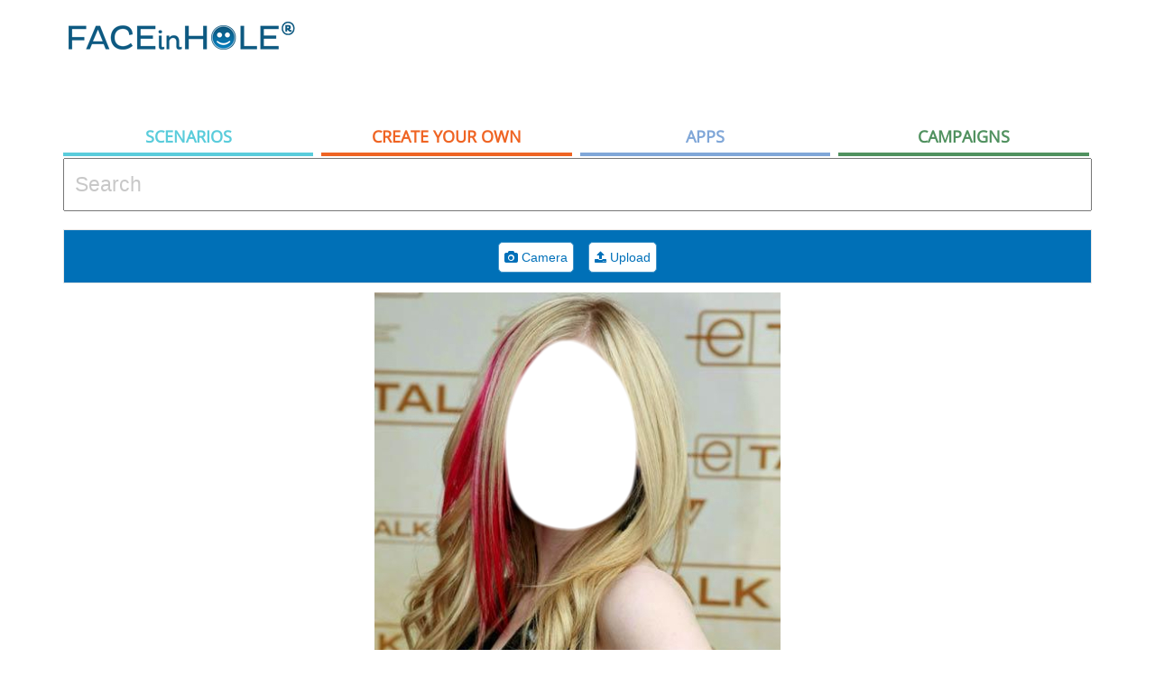

--- FILE ---
content_type: text/html; charset=utf-8
request_url: https://www.google.com/recaptcha/api2/aframe
body_size: 259
content:
<!DOCTYPE HTML><html><head><meta http-equiv="content-type" content="text/html; charset=UTF-8"></head><body><script nonce="-sKjtYG2-jDvwTDZyjwtRg">/** Anti-fraud and anti-abuse applications only. See google.com/recaptcha */ try{var clients={'sodar':'https://pagead2.googlesyndication.com/pagead/sodar?'};window.addEventListener("message",function(a){try{if(a.source===window.parent){var b=JSON.parse(a.data);var c=clients[b['id']];if(c){var d=document.createElement('img');d.src=c+b['params']+'&rc='+(localStorage.getItem("rc::a")?sessionStorage.getItem("rc::b"):"");window.document.body.appendChild(d);sessionStorage.setItem("rc::e",parseInt(sessionStorage.getItem("rc::e")||0)+1);localStorage.setItem("rc::h",'1769284039183');}}}catch(b){}});window.parent.postMessage("_grecaptcha_ready", "*");}catch(b){}</script></body></html>

--- FILE ---
content_type: application/x-javascript
request_url: https://www.faceinhole.com/scripts/glfx.js
body_size: 28432
content:
/*
 * glfx.js
 * http://evanw.github.com/glfx.js/
 *
 * Copyright 2011 Evan Wallace
 * Released under the MIT license
 * premultipliedalpha bug !1
 */
var fx=function(){function q(a,d,c){return Math.max(a,Math.min(d,c))}function w(b){return{_:b,loadContentsOf:function(b){a=this._.gl;this._.loadContentsOf(b)},destroy:function(){a=this._.gl;this._.destroy()}}}function A(a){return w(r.fromElement(a))}function B(b,d){var c=a.UNSIGNED_BYTE;if(a.getExtension("OES_texture_float")&&a.getExtension("OES_texture_float_linear")){var e=new r(100,100,a.RGBA,a.FLOAT);try{e.drawTo(function(){c=a.FLOAT})}catch(g){}e.destroy()}this._.texture&&this._.texture.destroy();
this._.spareTexture&&this._.spareTexture.destroy();this.width=b;this.height=d;this._.texture=new r(b,d,a.RGBA,c);this._.spareTexture=new r(b,d,a.RGBA,c);this._.extraTexture=this._.extraTexture||new r(0,0,a.RGBA,c);this._.flippedShader=this._.flippedShader||new h(null,"uniform sampler2D texture;varying vec2 texCoord;void main(){gl_FragColor=texture2D(texture,vec2(texCoord.x,1.0-texCoord.y));}");this._.isInitialized=!0}function C(a,d,c){this._.isInitialized&&
a._.width==this.width&&a._.height==this.height||B.call(this,d?d:a._.width,c?c:a._.height);a._.use();this._.texture.drawTo(function(){h.getDefaultShader().drawRect()});return this}function D(){this._.texture.use();this._.flippedShader.drawRect();return this}function f(a,d,c,e){(c||this._.texture).use();this._.spareTexture.drawTo(function(){a.uniforms(d).drawRect()});this._.spareTexture.swapWith(e||this._.texture)}function E(a){a.parentNode.insertBefore(this,a);a.parentNode.removeChild(a);return this}
function F(){var b=new r(this._.texture.width,this._.texture.height,a.RGBA,a.UNSIGNED_BYTE);this._.texture.use();b.drawTo(function(){h.getDefaultShader().drawRect()});return w(b)}function G(){var b=this._.texture.width,d=this._.texture.height,c=new Uint8Array(4*b*d);this._.texture.drawTo(function(){a.readPixels(0,0,b,d,a.RGBA,a.UNSIGNED_BYTE,c)});return c}function k(b){return function(){a=this._.gl;return b.apply(this,arguments)}}function x(a,d,c,e,g,l,n,p){var m=c-g,h=e-l,f=n-g,k=p-l;g=a-c+g-n;l=
d-e+l-p;var q=m*k-f*h,f=(g*k-f*l)/q,m=(m*l-g*h)/q;return[c-a+f*c,e-d+f*e,f,n-a+m*n,p-d+m*p,m,a,d,1]}function y(a){var d=a[0],c=a[1],e=a[2],g=a[3],l=a[4],n=a[5],p=a[6],m=a[7];a=a[8];var f=d*l*a-d*n*m-c*g*a+c*n*p+e*g*m-e*l*p;return[(l*a-n*m)/f,(e*m-c*a)/f,(c*n-e*l)/f,(n*p-g*a)/f,(d*a-e*p)/f,(e*g-d*n)/f,(g*m-l*p)/f,(c*p-d*m)/f,(d*l-c*g)/f]}function z(a){var d=a.length;this.xa=[];this.ya=[];this.u=[];this.y2=[];a.sort(function(a,b){return a[0]-b[0]});for(var c=0;c<d;c++)this.xa.push(a[c][0]),this.ya.push(a[c][1]);
this.u[0]=0;this.y2[0]=0;for(c=1;c<d-1;++c){a=this.xa[c+1]-this.xa[c-1];var e=(this.xa[c]-this.xa[c-1])/a,g=e*this.y2[c-1]+2;this.y2[c]=(e-1)/g;this.u[c]=(6*((this.ya[c+1]-this.ya[c])/(this.xa[c+1]-this.xa[c])-(this.ya[c]-this.ya[c-1])/(this.xa[c]-this.xa[c-1]))/a-e*this.u[c-1])/g}this.y2[d-1]=0;for(c=d-2;0<=c;--c)this.y2[c]=this.y2[c]*this.y2[c+1]+this.u[c]}function u(a,d){return new h(null,a+"uniform sampler2D texture;uniform vec2 texSize;varying vec2 texCoord;void main(){vec2 coord=texCoord*texSize;"+
d+"gl_FragColor=texture2D(texture,coord/texSize);vec2 clampedCoord=clamp(coord,vec2(0.0),texSize);if(coord!=clampedCoord){gl_FragColor.a*=max(0.0,1.0-length(coord-clampedCoord));}}")}function H(b,d){a.brightnessContrast=a.brightnessContrast||new h(null,"uniform sampler2D texture;uniform float brightness;uniform float contrast;varying vec2 texCoord;void main(){vec4 color=texture2D(texture,texCoord);color.rgb+=brightness;if(contrast>0.0){color.rgb=(color.rgb-0.5)/(1.0-contrast)+0.5;}else{color.rgb=(color.rgb-0.5)*(1.0+contrast)+0.5;}gl_FragColor=color;}");
f.call(this,a.brightnessContrast,{brightness:q(-1,b,1),contrast:q(-1,d,1)});return this}function t(a){a=new z(a);for(var d=[],c=0;256>c;c++)d.push(q(0,Math.floor(256*a.interpolate(c/255)),255));return d}function I(b,d,c){b=t(b);1==arguments.length?d=c=b:(d=t(d),c=t(c));for(var e=[],g=0;256>g;g++)e.splice(e.length,0,b[g],d[g],c[g],255);this._.extraTexture.initFromBytes(256,1,e);this._.extraTexture.use(1);a.curves=a.curves||new h(null,"uniform sampler2D texture;uniform sampler2D map;varying vec2 texCoord;void main(){vec4 color=texture2D(texture,texCoord);color.r=texture2D(map,vec2(color.r)).r;color.g=texture2D(map,vec2(color.g)).g;color.b=texture2D(map,vec2(color.b)).b;gl_FragColor=color;}");
a.curves.textures({map:1});f.call(this,a.curves,{});return this}function J(b){a.denoise=a.denoise||new h(null,"uniform sampler2D texture;uniform float exponent;uniform float strength;uniform vec2 texSize;varying vec2 texCoord;void main(){vec4 center=texture2D(texture,texCoord);vec4 color=vec4(0.0);float total=0.0;for(float x=-4.0;x<=4.0;x+=1.0){for(float y=-4.0;y<=4.0;y+=1.0){vec4 sample=texture2D(texture,texCoord+vec2(x,y)/texSize);float weight=1.0-abs(dot(sample.rgb-center.rgb,vec3(0.25)));weight=pow(weight,exponent);color+=sample*weight;total+=weight;}}gl_FragColor=color/total;}");
for(var d=0;2>d;d++)f.call(this,a.denoise,{exponent:Math.max(0,b),texSize:[this.width,this.height]});return this}function K(b,d){a.hueSaturation=a.hueSaturation||new h(null,"uniform sampler2D texture;uniform float hue;uniform float saturation;varying vec2 texCoord;void main(){vec4 color=texture2D(texture,texCoord);float angle=hue*3.14159265;float s=sin(angle),c=cos(angle);vec3 weights=(vec3(2.0*c,-sqrt(3.0)*s-c,sqrt(3.0)*s-c)+1.0)/3.0;float len=length(color.rgb);color.rgb=vec3(dot(color.rgb,weights.xyz),dot(color.rgb,weights.zxy),dot(color.rgb,weights.yzx));float average=(color.r+color.g+color.b)/3.0;if(saturation>0.0){color.rgb+=(average-color.rgb)*(1.0-1.0/(1.001-saturation));}else{color.rgb+=(average-color.rgb)*(-saturation);}gl_FragColor=color;}");
f.call(this,a.hueSaturation,{hue:q(-1,b,1),saturation:q(-1,d,1)});return this}function L(b){a.noise=a.noise||new h(null,"uniform sampler2D texture;uniform float amount;varying vec2 texCoord;float rand(vec2 co){return fract(sin(dot(co.xy,vec2(12.9898,78.233)))*43758.5453);}void main(){vec4 color=texture2D(texture,texCoord);float diff=(rand(texCoord)-0.5)*amount;color.r+=diff;color.g+=diff;color.b+=diff;gl_FragColor=color;}");
f.call(this,a.noise,{amount:q(0,b,1)});return this}function M(b){a.sepia=a.sepia||new h(null,"uniform sampler2D texture;uniform float amount;varying vec2 texCoord;void main(){vec4 color=texture2D(texture,texCoord);float r=color.r;float g=color.g;float b=color.b;color.r=min(1.0,(r*(1.0-(0.607*amount)))+(g*(0.769*amount))+(b*(0.189*amount)));color.g=min(1.0,(r*0.349*amount)+(g*(1.0-(0.314*amount)))+(b*0.168*amount));color.b=min(1.0,(r*0.272*amount)+(g*0.534*amount)+(b*(1.0-(0.869*amount))));gl_FragColor=color;}");
f.call(this,a.sepia,{amount:q(0,b,1)});return this}function N(b,d){a.unsharpMask=a.unsharpMask||new h(null,"uniform sampler2D blurredTexture;uniform sampler2D originalTexture;uniform float strength;uniform float threshold;varying vec2 texCoord;void main(){vec4 blurred=texture2D(blurredTexture,texCoord);vec4 original=texture2D(originalTexture,texCoord);gl_FragColor=mix(blurred,original,1.0+strength);}");
this._.extraTexture.ensureFormat(this._.texture);this._.texture.use();this._.extraTexture.drawTo(function(){h.getDefaultShader().drawRect()});this._.extraTexture.use(1);this.triangleBlur(b);a.unsharpMask.textures({originalTexture:1});f.call(this,a.unsharpMask,{strength:d});this._.extraTexture.unuse(1);return this}function O(b){a.vibrance=a.vibrance||new h(null,"uniform sampler2D texture;uniform float amount;varying vec2 texCoord;void main(){vec4 color=texture2D(texture,texCoord);float average=(color.r+color.g+color.b)/3.0;float mx=max(color.r,max(color.g,color.b));float amt=(mx-average)*(-amount*3.0);color.rgb=mix(color.rgb,vec3(mx),amt);gl_FragColor=color;}");
f.call(this,a.vibrance,{amount:q(-1,b,1)});return this}function P(b,d){a.vignette=a.vignette||new h(null,"uniform sampler2D texture;uniform float size;uniform float amount;varying vec2 texCoord;void main(){vec4 color=texture2D(texture,texCoord);float dist=distance(texCoord,vec2(0.5,0.5));color.rgb*=smoothstep(0.8,size*0.799,dist*(amount+size));gl_FragColor=color;}");
f.call(this,a.vignette,{size:q(0,b,1),amount:q(0,d,1)});return this}function Q(b,d,c){a.lensBlurPrePass=a.lensBlurPrePass||new h(null,"uniform sampler2D texture;uniform float power;varying vec2 texCoord;void main(){vec4 color=texture2D(texture,texCoord);color=pow(color,vec4(power));gl_FragColor=vec4(color);}");var e="uniform sampler2D texture0;uniform sampler2D texture1;uniform vec2 delta0;uniform vec2 delta1;uniform float power;varying vec2 texCoord;"+
s+"vec4 sample(vec2 delta){float offset=random(vec3(delta,151.7182),0.0);vec4 color=vec4(0.0);float total=0.0;for(float t=0.0;t<=30.0;t++){float percent=(t+offset)/30.0;color+=texture2D(texture0,texCoord+delta*percent);total+=1.0;}return color/total;}";
a.lensBlur0=a.lensBlur0||new h(null,e+"void main(){gl_FragColor=sample(delta0);}");a.lensBlur1=a.lensBlur1||new h(null,e+"void main(){gl_FragColor=(sample(delta0)+sample(delta1))*0.5;}");a.lensBlur2=a.lensBlur2||(new h(null,e+"void main(){vec4 color=(sample(delta0)+2.0*texture2D(texture1,texCoord))/3.0;gl_FragColor=pow(color,vec4(power));}")).textures({texture1:1});for(var e=
[],g=0;3>g;g++){var l=c+2*g*Math.PI/3;e.push([b*Math.sin(l)/this.width,b*Math.cos(l)/this.height])}b=Math.pow(10,q(-1,d,1));f.call(this,a.lensBlurPrePass,{power:b});this._.extraTexture.ensureFormat(this._.texture);f.call(this,a.lensBlur0,{delta0:e[0]},this._.texture,this._.extraTexture);f.call(this,a.lensBlur1,{delta0:e[1],delta1:e[2]},this._.extraTexture,this._.extraTexture);f.call(this,a.lensBlur0,{delta0:e[1]});this._.extraTexture.use(1);f.call(this,a.lensBlur2,{power:1/b,delta0:e[2]});return this}
function R(b,d,c,e,g,l){a.tiltShift=a.tiltShift||new h(null,"uniform sampler2D texture;uniform float blurRadius;uniform float gradientRadius;uniform vec2 start;uniform vec2 end;uniform vec2 delta;uniform vec2 texSize;varying vec2 texCoord;"+s+"void main(){vec4 color=vec4(0.0);float total=0.0;float offset=random(vec3(12.9898,78.233,151.7182),0.0);vec2 normal=normalize(vec2(start.y-end.y,end.x-start.x));float radius=smoothstep(0.0,1.0,abs(dot(texCoord*texSize-start,normal))/gradientRadius)*blurRadius;for(float t=-30.0;t<=30.0;t++){float percent=(t+offset-0.5)/30.0;float weight=1.0-abs(percent);vec4 sample=texture2D(texture,texCoord+delta/texSize*percent*radius);sample.rgb*=sample.a;color+=sample*weight;total+=weight;}gl_FragColor=color/total;gl_FragColor.rgb/=gl_FragColor.a+0.00001;}");
var n=c-b,p=e-d,m=Math.sqrt(n*n+p*p);f.call(this,a.tiltShift,{blurRadius:g,gradientRadius:l,start:[b,d],end:[c,e],delta:[n/m,p/m],texSize:[this.width,this.height]});f.call(this,a.tiltShift,{blurRadius:g,gradientRadius:l,start:[b,d],end:[c,e],delta:[-p/m,n/m],texSize:[this.width,this.height]});return this}function S(b){a.triangleBlur=a.triangleBlur||new h(null,"uniform sampler2D texture;uniform vec2 delta;varying vec2 texCoord;"+s+"void main(){vec4 color=vec4(0.0);float total=0.0;float offset=random(vec3(12.9898,78.233,151.7182),0.0);for(float t=-30.0;t<=30.0;t++){float percent=(t+offset-0.5)/30.0;float weight=1.0-abs(percent);vec4 sample=texture2D(texture,texCoord+delta*percent);sample.rgb*=sample.a;color+=sample*weight;total+=weight;}gl_FragColor=color/total;gl_FragColor.rgb/=gl_FragColor.a+0.00001;}");
f.call(this,a.triangleBlur,{delta:[b/this.width,0]});f.call(this,a.triangleBlur,{delta:[0,b/this.height]});return this}function T(b,d,c){a.zoomBlur=a.zoomBlur||new h(null,"uniform sampler2D texture;uniform vec2 center;uniform float strength;uniform vec2 texSize;varying vec2 texCoord;"+s+"void main(){vec4 color=vec4(0.0);float total=0.0;vec2 toCenter=center-texCoord*texSize;float offset=random(vec3(12.9898,78.233,151.7182),0.0);for(float t=0.0;t<=40.0;t++){float percent=(t+offset)/40.0;float weight=4.0*(percent-percent*percent);vec4 sample=texture2D(texture,texCoord+toCenter*percent*strength/texSize);sample.rgb*=sample.a;color+=sample*weight;total+=weight;}gl_FragColor=color/total;gl_FragColor.rgb/=gl_FragColor.a+0.00001;}");
f.call(this,a.zoomBlur,{center:[b,d],strength:c,texSize:[this.width,this.height]});return this}function U(b,d,c,e){a.colorHalftone=a.colorHalftone||new h(null,"uniform sampler2D texture;uniform vec2 center;uniform float angle;uniform float scale;uniform vec2 texSize;varying vec2 texCoord;float pattern(float angle){float s=sin(angle),c=cos(angle);vec2 tex=texCoord*texSize-center;vec2 point=vec2(c*tex.x-s*tex.y,s*tex.x+c*tex.y)*scale;return(sin(point.x)*sin(point.y))*4.0;}void main(){vec4 color=texture2D(texture,texCoord);vec3 cmy=1.0-color.rgb;float k=min(cmy.x,min(cmy.y,cmy.z));cmy=(cmy-k)/(1.0-k);cmy=clamp(cmy*10.0-3.0+vec3(pattern(angle+0.26179),pattern(angle+1.30899),pattern(angle)),0.0,1.0);k=clamp(k*10.0-5.0+pattern(angle+0.78539),0.0,1.0);gl_FragColor=vec4(1.0-cmy-k,color.a);}");
f.call(this,a.colorHalftone,{center:[b,d],angle:c,scale:Math.PI/e,texSize:[this.width,this.height]});return this}function V(b,d,c,e){a.dotScreen=a.dotScreen||new h(null,"uniform sampler2D texture;uniform vec2 center;uniform float angle;uniform float scale;uniform vec2 texSize;varying vec2 texCoord;float pattern(){float s=sin(angle),c=cos(angle);vec2 tex=texCoord*texSize-center;vec2 point=vec2(c*tex.x-s*tex.y,s*tex.x+c*tex.y)*scale;return(sin(point.x)*sin(point.y))*4.0;}void main(){vec4 color=texture2D(texture,texCoord);float average=(color.r+color.g+color.b)/3.0;gl_FragColor=vec4(vec3(average*10.0-5.0+pattern()),color.a);}");
f.call(this,a.dotScreen,{center:[b,d],angle:c,scale:Math.PI/e,texSize:[this.width,this.height]});return this}function W(b){a.edgeWork1=a.edgeWork1||new h(null,"uniform sampler2D texture;uniform vec2 delta;varying vec2 texCoord;"+s+"void main(){vec2 color=vec2(0.0);vec2 total=vec2(0.0);float offset=random(vec3(12.9898,78.233,151.7182),0.0);for(float t=-30.0;t<=30.0;t++){float percent=(t+offset-0.5)/30.0;float weight=1.0-abs(percent);vec3 sample=texture2D(texture,texCoord+delta*percent).rgb;float average=(sample.r+sample.g+sample.b)/3.0;color.x+=average*weight;total.x+=weight;if(abs(t)<15.0){weight=weight*2.0-1.0;color.y+=average*weight;total.y+=weight;}}gl_FragColor=vec4(color/total,0.0,1.0);}");
a.edgeWork2=a.edgeWork2||new h(null,"uniform sampler2D texture;uniform vec2 delta;varying vec2 texCoord;"+s+"void main(){vec2 color=vec2(0.0);vec2 total=vec2(0.0);float offset=random(vec3(12.9898,78.233,151.7182),0.0);for(float t=-30.0;t<=30.0;t++){float percent=(t+offset-0.5)/30.0;float weight=1.0-abs(percent);vec2 sample=texture2D(texture,texCoord+delta*percent).xy;color.x+=sample.x*weight;total.x+=weight;if(abs(t)<15.0){weight=weight*2.0-1.0;color.y+=sample.y*weight;total.y+=weight;}}float c=clamp(10000.0*(color.y/total.y-color.x/total.x)+0.5,0.0,1.0);gl_FragColor=vec4(c,c,c,1.0);}");
f.call(this,a.edgeWork1,{delta:[b/this.width,0]});f.call(this,a.edgeWork2,{delta:[0,b/this.height]});return this}function X(b,d,c){a.hexagonalPixelate=a.hexagonalPixelate||new h(null,"uniform sampler2D texture;uniform vec2 center;uniform float scale;uniform vec2 texSize;varying vec2 texCoord;void main(){vec2 tex=(texCoord*texSize-center)/scale;tex.y/=0.866025404;tex.x-=tex.y*0.5;vec2 a;if(tex.x+tex.y-floor(tex.x)-floor(tex.y)<1.0)a=vec2(floor(tex.x),floor(tex.y));else a=vec2(ceil(tex.x),ceil(tex.y));vec2 b=vec2(ceil(tex.x),floor(tex.y));vec2 c=vec2(floor(tex.x),ceil(tex.y));vec3 TEX=vec3(tex.x,tex.y,1.0-tex.x-tex.y);vec3 A=vec3(a.x,a.y,1.0-a.x-a.y);vec3 B=vec3(b.x,b.y,1.0-b.x-b.y);vec3 C=vec3(c.x,c.y,1.0-c.x-c.y);float alen=length(TEX-A);float blen=length(TEX-B);float clen=length(TEX-C);vec2 choice;if(alen<blen){if(alen<clen)choice=a;else choice=c;}else{if(blen<clen)choice=b;else choice=c;}choice.x+=choice.y*0.5;choice.y*=0.866025404;choice*=scale/texSize;gl_FragColor=texture2D(texture,choice+center/texSize);}");
f.call(this,a.hexagonalPixelate,{center:[b,d],scale:c,texSize:[this.width,this.height]});return this}function Y(b){a.ink=a.ink||new h(null,"uniform sampler2D texture;uniform float strength;uniform vec2 texSize;varying vec2 texCoord;void main(){vec2 dx=vec2(1.0/texSize.x,0.0);vec2 dy=vec2(0.0,1.0/texSize.y);vec4 color=texture2D(texture,texCoord);float bigTotal=0.0;float smallTotal=0.0;vec3 bigAverage=vec3(0.0);vec3 smallAverage=vec3(0.0);for(float x=-2.0;x<=2.0;x+=1.0){for(float y=-2.0;y<=2.0;y+=1.0){vec3 sample=texture2D(texture,texCoord+dx*x+dy*y).rgb;bigAverage+=sample;bigTotal+=1.0;if(abs(x)+abs(y)<2.0){smallAverage+=sample;smallTotal+=1.0;}}}vec3 edge=max(vec3(0.0),bigAverage/bigTotal-smallAverage/smallTotal);gl_FragColor=vec4(color.rgb-dot(edge,edge)*strength*100000.0,color.a);}");
f.call(this,a.ink,{strength:b*b*b*b*b,texSize:[this.width,this.height]});return this}function Z(b,d,c,e){a.bulgePinch=a.bulgePinch||u("uniform float radius;uniform float strength;uniform vec2 center;","coord-=center;float distance=length(coord);if(distance<radius){float percent=distance/radius;if(strength>0.0){coord*=mix(1.0,smoothstep(0.0,radius/distance,percent),strength*0.75);}else{coord*=mix(1.0,pow(percent,1.0+strength*0.75)*radius/distance,1.0-percent);}}coord+=center;");
f.call(this,a.bulgePinch,{radius:c,strength:q(-1,e,1),center:[b,d],texSize:[this.width,this.height]});return this}function $(b,d,c){a.matrixWarp=a.matrixWarp||u("uniform mat3 matrix;uniform bool useTextureSpace;","if(useTextureSpace)coord=coord/texSize*2.0-1.0;vec3 warp=matrix*vec3(coord,1.0);coord=warp.xy/warp.z;if(useTextureSpace)coord=(coord*0.5+0.5)*texSize;");b=Array.prototype.concat.apply([],b);if(4==b.length)b=
[b[0],b[1],0,b[2],b[3],0,0,0,1];else if(9!=b.length)throw"can only warp with 2x2 or 3x3 matrix";f.call(this,a.matrixWarp,{matrix:d?y(b):b,texSize:[this.width,this.height],useTextureSpace:c|0});return this}function aa(a,d){var c=x.apply(null,d),e=x.apply(null,a),c=y(c);return this.matrixWarp([c[0]*e[0]+c[1]*e[3]+c[2]*e[6],c[0]*e[1]+c[1]*e[4]+c[2]*e[7],c[0]*e[2]+c[1]*e[5]+c[2]*e[8],c[3]*e[0]+c[4]*e[3]+c[5]*e[6],c[3]*e[1]+c[4]*e[4]+c[5]*e[7],c[3]*e[2]+c[4]*e[5]+c[5]*e[8],c[6]*e[0]+c[7]*e[3]+c[8]*e[6],
c[6]*e[1]+c[7]*e[4]+c[8]*e[7],c[6]*e[2]+c[7]*e[5]+c[8]*e[8]])}function ba(b,d,c,e){a.swirl=a.swirl||u("uniform float radius;uniform float angle;uniform vec2 center;","coord-=center;float distance=length(coord);if(distance<radius){float percent=(radius-distance)/radius;float theta=percent*percent*angle;float s=sin(theta);float c=cos(theta);coord=vec2(coord.x*c-coord.y*s,coord.x*s+coord.y*c);}coord+=center;");
f.call(this,a.swirl,{radius:c,center:[b,d],angle:e,texSize:[this.width,this.height]});return this}var v={};(function(){function a(b){if(!b.getExtension("OES_texture_float"))return!1;var c=b.createFramebuffer(),e=b.createTexture();b.bindTexture(b.TEXTURE_2D,e);b.texParameteri(b.TEXTURE_2D,b.TEXTURE_MAG_FILTER,b.NEAREST);b.texParameteri(b.TEXTURE_2D,b.TEXTURE_MIN_FILTER,b.NEAREST);b.texParameteri(b.TEXTURE_2D,b.TEXTURE_WRAP_S,b.CLAMP_TO_EDGE);b.texParameteri(b.TEXTURE_2D,b.TEXTURE_WRAP_T,b.CLAMP_TO_EDGE);
b.texImage2D(b.TEXTURE_2D,0,b.RGBA,1,1,0,b.RGBA,b.UNSIGNED_BYTE,null);b.bindFramebuffer(b.FRAMEBUFFER,c);b.framebufferTexture2D(b.FRAMEBUFFER,b.COLOR_ATTACHMENT0,b.TEXTURE_2D,e,0);c=b.createTexture();b.bindTexture(b.TEXTURE_2D,c);b.texParameteri(b.TEXTURE_2D,b.TEXTURE_MAG_FILTER,b.LINEAR);b.texParameteri(b.TEXTURE_2D,b.TEXTURE_MIN_FILTER,b.LINEAR);b.texParameteri(b.TEXTURE_2D,b.TEXTURE_WRAP_S,b.CLAMP_TO_EDGE);b.texParameteri(b.TEXTURE_2D,b.TEXTURE_WRAP_T,b.CLAMP_TO_EDGE);b.texImage2D(b.TEXTURE_2D,
0,b.RGBA,2,2,0,b.RGBA,b.FLOAT,new Float32Array([2,0,0,0,0,0,0,0,0,0,0,0,0,0,0,0]));var e=b.createProgram(),d=b.createShader(b.VERTEX_SHADER),g=b.createShader(b.FRAGMENT_SHADER);b.shaderSource(d,"attribute vec2 vertex;void main(){gl_Position=vec4(vertex,0.0,1.0);}");b.shaderSource(g,"uniform sampler2D texture;void main(){gl_FragColor=texture2D(texture,vec2(0.5));}");b.compileShader(d);b.compileShader(g);b.attachShader(e,d);b.attachShader(e,
g);b.linkProgram(e);d=b.createBuffer();b.bindBuffer(b.ARRAY_BUFFER,d);b.bufferData(b.ARRAY_BUFFER,new Float32Array([0,0]),b.STREAM_DRAW);b.enableVertexAttribArray(0);b.vertexAttribPointer(0,2,b.FLOAT,!1,0,0);d=new Uint8Array(4);b.useProgram(e);b.viewport(0,0,1,1);b.bindTexture(b.TEXTURE_2D,c);b.drawArrays(b.POINTS,0,1);b.readPixels(0,0,1,1,b.RGBA,b.UNSIGNED_BYTE,d);return 127===d[0]||128===d[0]}function d(){}function c(a){"OES_texture_float_linear"===a?(void 0===this.$OES_texture_float_linear$&&Object.defineProperty(this,
"$OES_texture_float_linear$",{enumerable:!1,configurable:!1,writable:!1,value:new d}),a=this.$OES_texture_float_linear$):a=n.call(this,a);return a}function e(){var a=f.call(this);-1===a.indexOf("OES_texture_float_linear")&&a.push("OES_texture_float_linear");return a}try{var g=document.createElement("canvas").getContext("experimental-webgl")}catch(l){}if(g&&-1===g.getSupportedExtensions().indexOf("OES_texture_float_linear")&&a(g)){var n=WebGLRenderingContext.prototype.getExtension,f=WebGLRenderingContext.prototype.getSupportedExtensions;
WebGLRenderingContext.prototype.getExtension=c;WebGLRenderingContext.prototype.getSupportedExtensions=e}})();var a;v.canvas=function(){var b=document.createElement("canvas");try{a=b.getContext("experimental-webgl",{premultipliedAlpha:1})}catch(d){a=null}if(!a)throw"This browser does not support WebGL";b._={gl:a,isInitialized:!1,texture:null,spareTexture:null,flippedShader:null};b.texture=k(A);b.draw=k(C);b.update=k(D);b.replace=k(E);b.contents=k(F);b.getPixelArray=k(G);b.brightnessContrast=k(H);
b.hexagonalPixelate=k(X);b.hueSaturation=k(K);b.colorHalftone=k(U);b.triangleBlur=k(S);b.unsharpMask=k(N);b.perspective=k(aa);b.matrixWarp=k($);b.bulgePinch=k(Z);b.tiltShift=k(R);b.dotScreen=k(V);b.edgeWork=k(W);b.lensBlur=k(Q);b.zoomBlur=k(T);b.noise=k(L);b.denoise=k(J);b.curves=k(I);b.swirl=k(ba);b.ink=k(Y);b.vignette=k(P);b.vibrance=k(O);b.sepia=k(M);return b};v.splineInterpolate=t;var h=function(){function b(b,c){var e=a.createShader(b);a.shaderSource(e,c);a.compileShader(e);if(!a.getShaderParameter(e,
a.COMPILE_STATUS))throw"compile error: "+a.getShaderInfoLog(e);return e}function d(d,l){this.texCoordAttribute=this.vertexAttribute=null;this.program=a.createProgram();d=d||c;l=l||e;l="precision highp float;"+l;a.attachShader(this.program,b(a.VERTEX_SHADER,d));a.attachShader(this.program,b(a.FRAGMENT_SHADER,l));a.linkProgram(this.program);if(!a.getProgramParameter(this.program,a.LINK_STATUS))throw"link error: "+a.getProgramInfoLog(this.program);}var c="attribute vec2 vertex;attribute vec2 _texCoord;varying vec2 texCoord;void main(){texCoord=_texCoord;gl_Position=vec4(vertex*2.0-1.0,0.0,1.0);}",
e="uniform sampler2D texture;varying vec2 texCoord;void main(){gl_FragColor=texture2D(texture,texCoord);}";d.prototype.destroy=function(){a.deleteProgram(this.program);this.program=null};d.prototype.uniforms=function(b){a.useProgram(this.program);for(var e in b)if(b.hasOwnProperty(e)){var c=a.getUniformLocation(this.program,e);if(null!==c){var d=b[e];if("[object Array]"==Object.prototype.toString.call(d))switch(d.length){case 1:a.uniform1fv(c,new Float32Array(d));break;
case 2:a.uniform2fv(c,new Float32Array(d));break;case 3:a.uniform3fv(c,new Float32Array(d));break;case 4:a.uniform4fv(c,new Float32Array(d));break;case 9:a.uniformMatrix3fv(c,!1,new Float32Array(d));break;case 16:a.uniformMatrix4fv(c,!1,new Float32Array(d));break;default:throw"dont't know how to load uniform \""+e+'" of length '+d.length;}else if("[object Number]"==Object.prototype.toString.call(d))a.uniform1f(c,d);else throw'attempted to set uniform "'+e+'" to invalid value '+(d||"undefined").toString();
}}return this};d.prototype.textures=function(b){a.useProgram(this.program);for(var c in b)b.hasOwnProperty(c)&&a.uniform1i(a.getUniformLocation(this.program,c),b[c]);return this};d.prototype.drawRect=function(b,c,e,d){var f=a.getParameter(a.VIEWPORT);c=void 0!==c?(c-f[1])/f[3]:0;b=void 0!==b?(b-f[0])/f[2]:0;e=void 0!==e?(e-f[0])/f[2]:1;d=void 0!==d?(d-f[1])/f[3]:1;null==a.vertexBuffer&&(a.vertexBuffer=a.createBuffer());a.bindBuffer(a.ARRAY_BUFFER,a.vertexBuffer);a.bufferData(a.ARRAY_BUFFER,new Float32Array([b,
c,b,d,e,c,e,d]),a.STATIC_DRAW);null==a.texCoordBuffer&&(a.texCoordBuffer=a.createBuffer(),a.bindBuffer(a.ARRAY_BUFFER,a.texCoordBuffer),a.bufferData(a.ARRAY_BUFFER,new Float32Array([0,0,0,1,1,0,1,1]),a.STATIC_DRAW));null==this.vertexAttribute&&(this.vertexAttribute=a.getAttribLocation(this.program,"vertex"),a.enableVertexAttribArray(this.vertexAttribute));null==this.texCoordAttribute&&(this.texCoordAttribute=a.getAttribLocation(this.program,"_texCoord"),a.enableVertexAttribArray(this.texCoordAttribute));
a.useProgram(this.program);a.bindBuffer(a.ARRAY_BUFFER,a.vertexBuffer);a.vertexAttribPointer(this.vertexAttribute,2,a.FLOAT,!1,0,0);a.bindBuffer(a.ARRAY_BUFFER,a.texCoordBuffer);a.vertexAttribPointer(this.texCoordAttribute,2,a.FLOAT,!1,0,0);a.drawArrays(a.TRIANGLE_STRIP,0,4)};d.getDefaultShader=function(){a.defaultShader=a.defaultShader||new d;return a.defaultShader};return d}();z.prototype.interpolate=function(a){for(var d=0,c=this.ya.length-1;1<c-d;){var e=c+d>>1;this.xa[e]>a?c=e:d=e}var e=this.xa[c]-
this.xa[d],g=(this.xa[c]-a)/e;a=(a-this.xa[d])/e;return g*this.ya[d]+a*this.ya[c]+((g*g*g-g)*this.y2[d]+(a*a*a-a)*this.y2[c])*e*e/6};var r=function(){function b(b,c,d,f){this.gl=a;this.id=a.createTexture();this.width=b;this.height=c;this.format=d;this.type=f;a.bindTexture(a.TEXTURE_2D,this.id);a.texParameteri(a.TEXTURE_2D,a.TEXTURE_MAG_FILTER,a.LINEAR);a.texParameteri(a.TEXTURE_2D,a.TEXTURE_MIN_FILTER,a.LINEAR);a.texParameteri(a.TEXTURE_2D,a.TEXTURE_WRAP_S,a.CLAMP_TO_EDGE);a.texParameteri(a.TEXTURE_2D,
a.TEXTURE_WRAP_T,a.CLAMP_TO_EDGE);b&&c&&a.texImage2D(a.TEXTURE_2D,0,this.format,b,c,0,this.format,this.type,null)}function d(a){null==c&&(c=document.createElement("canvas"));c.width=a.width;c.height=a.height;a=c.getContext("2d");a.clearRect(0,0,c.width,c.height);return a}b.fromElement=function(c){var d=new b(0,0,a.RGBA,a.UNSIGNED_BYTE);d.loadContentsOf(c);return d};b.prototype.loadContentsOf=function(b){this.width=b.width||b.videoWidth;this.height=b.height||b.videoHeight;a.bindTexture(a.TEXTURE_2D,
this.id);a.texImage2D(a.TEXTURE_2D,0,this.format,this.format,this.type,b)};b.prototype.initFromBytes=function(b,c,d){this.width=b;this.height=c;this.format=a.RGBA;this.type=a.UNSIGNED_BYTE;a.bindTexture(a.TEXTURE_2D,this.id);a.texImage2D(a.TEXTURE_2D,0,a.RGBA,b,c,0,a.RGBA,this.type,new Uint8Array(d))};b.prototype.destroy=function(){a.deleteTexture(this.id);this.id=null};b.prototype.use=function(b){a.activeTexture(a.TEXTURE0+(b||0));a.bindTexture(a.TEXTURE_2D,this.id)};b.prototype.unuse=function(b){a.activeTexture(a.TEXTURE0+
(b||0));a.bindTexture(a.TEXTURE_2D,null)};b.prototype.ensureFormat=function(b,c,d,f){if(1==arguments.length){var h=arguments[0];b=h.width;c=h.height;d=h.format;f=h.type}if(b!=this.width||c!=this.height||d!=this.format||f!=this.type)this.width=b,this.height=c,this.format=d,this.type=f,a.bindTexture(a.TEXTURE_2D,this.id),a.texImage2D(a.TEXTURE_2D,0,this.format,b,c,0,this.format,this.type,null)};b.prototype.drawTo=function(b){a.framebuffer=a.framebuffer||a.createFramebuffer();a.bindFramebuffer(a.FRAMEBUFFER,
a.framebuffer);a.framebufferTexture2D(a.FRAMEBUFFER,a.COLOR_ATTACHMENT0,a.TEXTURE_2D,this.id,0);if(a.checkFramebufferStatus(a.FRAMEBUFFER)!==a.FRAMEBUFFER_COMPLETE)throw Error("incomplete framebuffer");a.viewport(0,0,this.width,this.height);b();a.bindFramebuffer(a.FRAMEBUFFER,null)};var c=null;b.prototype.fillUsingCanvas=function(b){b(d(this));this.format=a.RGBA;this.type=a.UNSIGNED_BYTE;a.bindTexture(a.TEXTURE_2D,this.id);a.texImage2D(a.TEXTURE_2D,0,a.RGBA,a.RGBA,a.UNSIGNED_BYTE,c);return this};
b.prototype.toImage=function(b){this.use();h.getDefaultShader().drawRect();var f=4*this.width*this.height,k=new Uint8Array(f),n=d(this),p=n.createImageData(this.width,this.height);a.readPixels(0,0,this.width,this.height,a.RGBA,a.UNSIGNED_BYTE,k);for(var m=0;m<f;m++)p.data[m]=k[m];n.putImageData(p,0,0);b.src=c.toDataURL()};b.prototype.swapWith=function(a){var b;b=a.id;a.id=this.id;this.id=b;b=a.width;a.width=this.width;this.width=b;b=a.height;a.height=this.height;this.height=b;b=a.format;a.format=
this.format;this.format=b};return b}(),s="float random(vec3 scale,float seed){return fract(sin(dot(gl_FragCoord.xyz+seed,scale))*43758.5453+seed);}";return v}();
